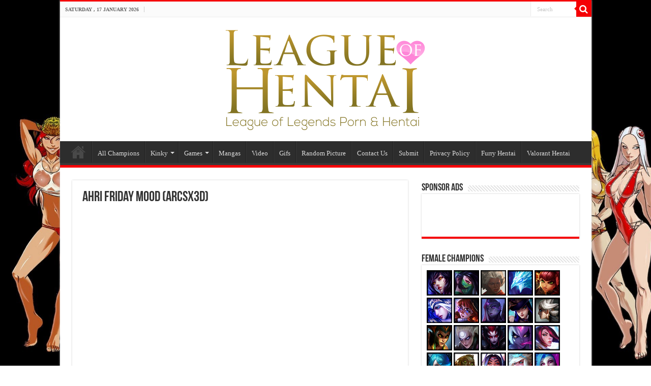

--- FILE ---
content_type: text/html; charset=UTF-8
request_url: https://league-of-hentai.com/ahri-friday-mood-arcsx3d/
body_size: 12404
content:
<!DOCTYPE html><html lang="en-US" prefix="og: http://ogp.me/ns#"><head><script data-no-optimize="1">var litespeed_docref=sessionStorage.getItem("litespeed_docref");litespeed_docref&&(Object.defineProperty(document,"referrer",{get:function(){return litespeed_docref}}),sessionStorage.removeItem("litespeed_docref"));</script> <meta charset="UTF-8" /><link rel="pingback" href="https://league-of-hentai.com/xmlrpc.php" /><meta property="og:title" content="Ahri friday mood (ArcSX3D) - League of Hentai"/><meta property="og:type" content="article"/><meta property="og:description" content=""/><meta property="og:url" content="https://league-of-hentai.com/ahri-friday-mood-arcsx3d/"/><meta property="og:site_name" content="League of Hentai"/><meta name='robots' content='index, follow, max-image-preview:large, max-snippet:-1, max-video-preview:-1' /><title>Ahri friday mood (ArcSX3D) - League of Hentai</title><link rel="canonical" href="https://league-of-hentai.com/ahri-friday-mood-arcsx3d/" /><meta property="og:locale" content="en_US" /><meta property="og:type" content="article" /><meta property="og:title" content="Ahri friday mood (ArcSX3D) - League of Hentai" /><meta property="og:url" content="https://league-of-hentai.com/ahri-friday-mood-arcsx3d/" /><meta property="og:site_name" content="League of Hentai" /><meta property="article:published_time" content="2022-04-12T20:05:39+00:00" /><meta property="og:image" content="https://league-of-hentai.com/wp-content/uploads/2022/04/RuaGX8J-1024x693.jpg" /><meta name="author" content="LeagueOfHentai" /><meta name="twitter:card" content="summary_large_image" /> <script type="application/ld+json" class="yoast-schema-graph">{"@context":"https://schema.org","@graph":[{"@type":"Article","@id":"https://league-of-hentai.com/ahri-friday-mood-arcsx3d/#article","isPartOf":{"@id":"https://league-of-hentai.com/ahri-friday-mood-arcsx3d/"},"author":{"name":"LeagueOfHentai","@id":"https://league-of-hentai.com/#/schema/person/8557cbff923fed7dbfbd424ce0e56ec5"},"headline":"Ahri friday mood (ArcSX3D)","datePublished":"2022-04-12T20:05:39+00:00","mainEntityOfPage":{"@id":"https://league-of-hentai.com/ahri-friday-mood-arcsx3d/"},"wordCount":5,"commentCount":0,"publisher":{"@id":"https://league-of-hentai.com/#/schema/person/8557cbff923fed7dbfbd424ce0e56ec5"},"image":{"@id":"https://league-of-hentai.com/ahri-friday-mood-arcsx3d/#primaryimage"},"thumbnailUrl":"https://league-of-hentai.com/wp-content/uploads/2022/04/RuaGX8J-1024x693.jpg","keywords":["Ahri","League of Legends"],"articleSection":["Ahri"],"inLanguage":"en-US","potentialAction":[{"@type":"CommentAction","name":"Comment","target":["https://league-of-hentai.com/ahri-friday-mood-arcsx3d/#respond"]}]},{"@type":"WebPage","@id":"https://league-of-hentai.com/ahri-friday-mood-arcsx3d/","url":"https://league-of-hentai.com/ahri-friday-mood-arcsx3d/","name":"Ahri friday mood (ArcSX3D) - League of Hentai","isPartOf":{"@id":"https://league-of-hentai.com/#website"},"primaryImageOfPage":{"@id":"https://league-of-hentai.com/ahri-friday-mood-arcsx3d/#primaryimage"},"image":{"@id":"https://league-of-hentai.com/ahri-friday-mood-arcsx3d/#primaryimage"},"thumbnailUrl":"https://league-of-hentai.com/wp-content/uploads/2022/04/RuaGX8J-1024x693.jpg","datePublished":"2022-04-12T20:05:39+00:00","breadcrumb":{"@id":"https://league-of-hentai.com/ahri-friday-mood-arcsx3d/#breadcrumb"},"inLanguage":"en-US","potentialAction":[{"@type":"ReadAction","target":["https://league-of-hentai.com/ahri-friday-mood-arcsx3d/"]}]},{"@type":"ImageObject","inLanguage":"en-US","@id":"https://league-of-hentai.com/ahri-friday-mood-arcsx3d/#primaryimage","url":"https://league-of-hentai.com/wp-content/uploads/2022/04/RuaGX8J.jpg","contentUrl":"https://league-of-hentai.com/wp-content/uploads/2022/04/RuaGX8J.jpg","width":1920,"height":1300},{"@type":"BreadcrumbList","@id":"https://league-of-hentai.com/ahri-friday-mood-arcsx3d/#breadcrumb","itemListElement":[{"@type":"ListItem","position":1,"name":"Home","item":"https://league-of-hentai.com/"},{"@type":"ListItem","position":2,"name":"Ahri friday mood (ArcSX3D)"}]},{"@type":"WebSite","@id":"https://league-of-hentai.com/#website","url":"https://league-of-hentai.com/","name":"League of Hentai","description":"League of Legends Porn &amp; Hentai","publisher":{"@id":"https://league-of-hentai.com/#/schema/person/8557cbff923fed7dbfbd424ce0e56ec5"},"alternateName":"LoL Hentai","potentialAction":[{"@type":"SearchAction","target":{"@type":"EntryPoint","urlTemplate":"https://league-of-hentai.com/?s={search_term_string}"},"query-input":{"@type":"PropertyValueSpecification","valueRequired":true,"valueName":"search_term_string"}}],"inLanguage":"en-US"},{"@type":["Person","Organization"],"@id":"https://league-of-hentai.com/#/schema/person/8557cbff923fed7dbfbd424ce0e56ec5","name":"LeagueOfHentai","image":{"@type":"ImageObject","inLanguage":"en-US","@id":"https://league-of-hentai.com/#/schema/person/image/","url":"https://secure.gravatar.com/avatar/6952873e0c1b60c0aa6dbac6839d0fe391ce59f9f2b41c30c37f4a467613a092?s=96&d=https%3A%2F%2Fleague-of-hentai.com%2Fwp-content%2Fthemes%2Fsahifa-child%2Fimages%2Fcustom-avatar.png&r=x","contentUrl":"https://secure.gravatar.com/avatar/6952873e0c1b60c0aa6dbac6839d0fe391ce59f9f2b41c30c37f4a467613a092?s=96&d=https%3A%2F%2Fleague-of-hentai.com%2Fwp-content%2Fthemes%2Fsahifa-child%2Fimages%2Fcustom-avatar.png&r=x","caption":"LeagueOfHentai"},"logo":{"@id":"https://league-of-hentai.com/#/schema/person/image/"}}]}</script> <link rel='dns-prefetch' href='//fonts.googleapis.com' /><style id='wp-img-auto-sizes-contain-inline-css' type='text/css'>img:is([sizes=auto i],[sizes^="auto," i]){contain-intrinsic-size:3000px 1500px}
/*# sourceURL=wp-img-auto-sizes-contain-inline-css */</style><link data-optimized="2" rel="stylesheet" href="https://league-of-hentai.com/wp-content/litespeed/css/d54b3377fa9adf7ffd6929241c5b60c4.css?ver=45d5d" /><style id='wp-emoji-styles-inline-css' type='text/css'>img.wp-smiley, img.emoji {
		display: inline !important;
		border: none !important;
		box-shadow: none !important;
		height: 1em !important;
		width: 1em !important;
		margin: 0 0.07em !important;
		vertical-align: -0.1em !important;
		background: none !important;
		padding: 0 !important;
	}
/*# sourceURL=wp-emoji-styles-inline-css */</style><style id='global-styles-inline-css' type='text/css'>:root{--wp--preset--aspect-ratio--square: 1;--wp--preset--aspect-ratio--4-3: 4/3;--wp--preset--aspect-ratio--3-4: 3/4;--wp--preset--aspect-ratio--3-2: 3/2;--wp--preset--aspect-ratio--2-3: 2/3;--wp--preset--aspect-ratio--16-9: 16/9;--wp--preset--aspect-ratio--9-16: 9/16;--wp--preset--color--black: #000000;--wp--preset--color--cyan-bluish-gray: #abb8c3;--wp--preset--color--white: #ffffff;--wp--preset--color--pale-pink: #f78da7;--wp--preset--color--vivid-red: #cf2e2e;--wp--preset--color--luminous-vivid-orange: #ff6900;--wp--preset--color--luminous-vivid-amber: #fcb900;--wp--preset--color--light-green-cyan: #7bdcb5;--wp--preset--color--vivid-green-cyan: #00d084;--wp--preset--color--pale-cyan-blue: #8ed1fc;--wp--preset--color--vivid-cyan-blue: #0693e3;--wp--preset--color--vivid-purple: #9b51e0;--wp--preset--gradient--vivid-cyan-blue-to-vivid-purple: linear-gradient(135deg,rgb(6,147,227) 0%,rgb(155,81,224) 100%);--wp--preset--gradient--light-green-cyan-to-vivid-green-cyan: linear-gradient(135deg,rgb(122,220,180) 0%,rgb(0,208,130) 100%);--wp--preset--gradient--luminous-vivid-amber-to-luminous-vivid-orange: linear-gradient(135deg,rgb(252,185,0) 0%,rgb(255,105,0) 100%);--wp--preset--gradient--luminous-vivid-orange-to-vivid-red: linear-gradient(135deg,rgb(255,105,0) 0%,rgb(207,46,46) 100%);--wp--preset--gradient--very-light-gray-to-cyan-bluish-gray: linear-gradient(135deg,rgb(238,238,238) 0%,rgb(169,184,195) 100%);--wp--preset--gradient--cool-to-warm-spectrum: linear-gradient(135deg,rgb(74,234,220) 0%,rgb(151,120,209) 20%,rgb(207,42,186) 40%,rgb(238,44,130) 60%,rgb(251,105,98) 80%,rgb(254,248,76) 100%);--wp--preset--gradient--blush-light-purple: linear-gradient(135deg,rgb(255,206,236) 0%,rgb(152,150,240) 100%);--wp--preset--gradient--blush-bordeaux: linear-gradient(135deg,rgb(254,205,165) 0%,rgb(254,45,45) 50%,rgb(107,0,62) 100%);--wp--preset--gradient--luminous-dusk: linear-gradient(135deg,rgb(255,203,112) 0%,rgb(199,81,192) 50%,rgb(65,88,208) 100%);--wp--preset--gradient--pale-ocean: linear-gradient(135deg,rgb(255,245,203) 0%,rgb(182,227,212) 50%,rgb(51,167,181) 100%);--wp--preset--gradient--electric-grass: linear-gradient(135deg,rgb(202,248,128) 0%,rgb(113,206,126) 100%);--wp--preset--gradient--midnight: linear-gradient(135deg,rgb(2,3,129) 0%,rgb(40,116,252) 100%);--wp--preset--font-size--small: 13px;--wp--preset--font-size--medium: 20px;--wp--preset--font-size--large: 36px;--wp--preset--font-size--x-large: 42px;--wp--preset--spacing--20: 0.44rem;--wp--preset--spacing--30: 0.67rem;--wp--preset--spacing--40: 1rem;--wp--preset--spacing--50: 1.5rem;--wp--preset--spacing--60: 2.25rem;--wp--preset--spacing--70: 3.38rem;--wp--preset--spacing--80: 5.06rem;--wp--preset--shadow--natural: 6px 6px 9px rgba(0, 0, 0, 0.2);--wp--preset--shadow--deep: 12px 12px 50px rgba(0, 0, 0, 0.4);--wp--preset--shadow--sharp: 6px 6px 0px rgba(0, 0, 0, 0.2);--wp--preset--shadow--outlined: 6px 6px 0px -3px rgb(255, 255, 255), 6px 6px rgb(0, 0, 0);--wp--preset--shadow--crisp: 6px 6px 0px rgb(0, 0, 0);}:where(.is-layout-flex){gap: 0.5em;}:where(.is-layout-grid){gap: 0.5em;}body .is-layout-flex{display: flex;}.is-layout-flex{flex-wrap: wrap;align-items: center;}.is-layout-flex > :is(*, div){margin: 0;}body .is-layout-grid{display: grid;}.is-layout-grid > :is(*, div){margin: 0;}:where(.wp-block-columns.is-layout-flex){gap: 2em;}:where(.wp-block-columns.is-layout-grid){gap: 2em;}:where(.wp-block-post-template.is-layout-flex){gap: 1.25em;}:where(.wp-block-post-template.is-layout-grid){gap: 1.25em;}.has-black-color{color: var(--wp--preset--color--black) !important;}.has-cyan-bluish-gray-color{color: var(--wp--preset--color--cyan-bluish-gray) !important;}.has-white-color{color: var(--wp--preset--color--white) !important;}.has-pale-pink-color{color: var(--wp--preset--color--pale-pink) !important;}.has-vivid-red-color{color: var(--wp--preset--color--vivid-red) !important;}.has-luminous-vivid-orange-color{color: var(--wp--preset--color--luminous-vivid-orange) !important;}.has-luminous-vivid-amber-color{color: var(--wp--preset--color--luminous-vivid-amber) !important;}.has-light-green-cyan-color{color: var(--wp--preset--color--light-green-cyan) !important;}.has-vivid-green-cyan-color{color: var(--wp--preset--color--vivid-green-cyan) !important;}.has-pale-cyan-blue-color{color: var(--wp--preset--color--pale-cyan-blue) !important;}.has-vivid-cyan-blue-color{color: var(--wp--preset--color--vivid-cyan-blue) !important;}.has-vivid-purple-color{color: var(--wp--preset--color--vivid-purple) !important;}.has-black-background-color{background-color: var(--wp--preset--color--black) !important;}.has-cyan-bluish-gray-background-color{background-color: var(--wp--preset--color--cyan-bluish-gray) !important;}.has-white-background-color{background-color: var(--wp--preset--color--white) !important;}.has-pale-pink-background-color{background-color: var(--wp--preset--color--pale-pink) !important;}.has-vivid-red-background-color{background-color: var(--wp--preset--color--vivid-red) !important;}.has-luminous-vivid-orange-background-color{background-color: var(--wp--preset--color--luminous-vivid-orange) !important;}.has-luminous-vivid-amber-background-color{background-color: var(--wp--preset--color--luminous-vivid-amber) !important;}.has-light-green-cyan-background-color{background-color: var(--wp--preset--color--light-green-cyan) !important;}.has-vivid-green-cyan-background-color{background-color: var(--wp--preset--color--vivid-green-cyan) !important;}.has-pale-cyan-blue-background-color{background-color: var(--wp--preset--color--pale-cyan-blue) !important;}.has-vivid-cyan-blue-background-color{background-color: var(--wp--preset--color--vivid-cyan-blue) !important;}.has-vivid-purple-background-color{background-color: var(--wp--preset--color--vivid-purple) !important;}.has-black-border-color{border-color: var(--wp--preset--color--black) !important;}.has-cyan-bluish-gray-border-color{border-color: var(--wp--preset--color--cyan-bluish-gray) !important;}.has-white-border-color{border-color: var(--wp--preset--color--white) !important;}.has-pale-pink-border-color{border-color: var(--wp--preset--color--pale-pink) !important;}.has-vivid-red-border-color{border-color: var(--wp--preset--color--vivid-red) !important;}.has-luminous-vivid-orange-border-color{border-color: var(--wp--preset--color--luminous-vivid-orange) !important;}.has-luminous-vivid-amber-border-color{border-color: var(--wp--preset--color--luminous-vivid-amber) !important;}.has-light-green-cyan-border-color{border-color: var(--wp--preset--color--light-green-cyan) !important;}.has-vivid-green-cyan-border-color{border-color: var(--wp--preset--color--vivid-green-cyan) !important;}.has-pale-cyan-blue-border-color{border-color: var(--wp--preset--color--pale-cyan-blue) !important;}.has-vivid-cyan-blue-border-color{border-color: var(--wp--preset--color--vivid-cyan-blue) !important;}.has-vivid-purple-border-color{border-color: var(--wp--preset--color--vivid-purple) !important;}.has-vivid-cyan-blue-to-vivid-purple-gradient-background{background: var(--wp--preset--gradient--vivid-cyan-blue-to-vivid-purple) !important;}.has-light-green-cyan-to-vivid-green-cyan-gradient-background{background: var(--wp--preset--gradient--light-green-cyan-to-vivid-green-cyan) !important;}.has-luminous-vivid-amber-to-luminous-vivid-orange-gradient-background{background: var(--wp--preset--gradient--luminous-vivid-amber-to-luminous-vivid-orange) !important;}.has-luminous-vivid-orange-to-vivid-red-gradient-background{background: var(--wp--preset--gradient--luminous-vivid-orange-to-vivid-red) !important;}.has-very-light-gray-to-cyan-bluish-gray-gradient-background{background: var(--wp--preset--gradient--very-light-gray-to-cyan-bluish-gray) !important;}.has-cool-to-warm-spectrum-gradient-background{background: var(--wp--preset--gradient--cool-to-warm-spectrum) !important;}.has-blush-light-purple-gradient-background{background: var(--wp--preset--gradient--blush-light-purple) !important;}.has-blush-bordeaux-gradient-background{background: var(--wp--preset--gradient--blush-bordeaux) !important;}.has-luminous-dusk-gradient-background{background: var(--wp--preset--gradient--luminous-dusk) !important;}.has-pale-ocean-gradient-background{background: var(--wp--preset--gradient--pale-ocean) !important;}.has-electric-grass-gradient-background{background: var(--wp--preset--gradient--electric-grass) !important;}.has-midnight-gradient-background{background: var(--wp--preset--gradient--midnight) !important;}.has-small-font-size{font-size: var(--wp--preset--font-size--small) !important;}.has-medium-font-size{font-size: var(--wp--preset--font-size--medium) !important;}.has-large-font-size{font-size: var(--wp--preset--font-size--large) !important;}.has-x-large-font-size{font-size: var(--wp--preset--font-size--x-large) !important;}
/*# sourceURL=global-styles-inline-css */</style><style id='classic-theme-styles-inline-css' type='text/css'>/*! This file is auto-generated */
.wp-block-button__link{color:#fff;background-color:#32373c;border-radius:9999px;box-shadow:none;text-decoration:none;padding:calc(.667em + 2px) calc(1.333em + 2px);font-size:1.125em}.wp-block-file__button{background:#32373c;color:#fff;text-decoration:none}
/*# sourceURL=/wp-includes/css/classic-themes.min.css */</style><style id='jqlb-overrides-inline-css' type='text/css'>#outerImageContainer {
				box-shadow: 0 0 4px 2px rgba(0,0,0,.2);
			}
			#imageContainer{
				padding: 8px;
			}
			#imageDataContainer {
				box-shadow: none;
				z-index: auto;
			}
			#prevArrow,
			#nextArrow{
				background-color: #ffffff;
				color: #000000;
			}
/*# sourceURL=jqlb-overrides-inline-css */</style> <script type="litespeed/javascript" data-src="https://league-of-hentai.com/wp-includes/js/jquery/jquery.min.js" id="jquery-core-js"></script> <link rel="shortcut icon" href="https://league-of-hentai.com/wp-content/uploads/2025/12/leblanc_new_favicon.png" title="Favicon" />
<!--[if IE]> <script type="text/javascript">jQuery(document).ready(function (){ jQuery(".menu-item").has("ul").children("a").attr("aria-haspopup", "true");});</script> <![endif]-->
<!--[if lt IE 9]> <script src="https://league-of-hentai.com/wp-content/themes/sahifa/js/html5.js"></script> <script src="https://league-of-hentai.com/wp-content/themes/sahifa/js/selectivizr-min.js"></script> <![endif]-->
<!--[if IE 9]><link rel="stylesheet" type="text/css" media="all" href="https://league-of-hentai.com/wp-content/themes/sahifa/css/ie9.css" />
<![endif]-->
<!--[if IE 8]><link rel="stylesheet" type="text/css" media="all" href="https://league-of-hentai.com/wp-content/themes/sahifa/css/ie8.css" />
<![endif]-->
<!--[if IE 7]><link rel="stylesheet" type="text/css" media="all" href="https://league-of-hentai.com/wp-content/themes/sahifa/css/ie7.css" />
<![endif]--><meta http-equiv="X-UA-Compatible" content="IE=edge,chrome=1" /><meta name="viewport" content="width=device-width, initial-scale=1.0" /><meta name="juicyads-site-verification" content="d6686c19f5e0d80bebb50c5a5cfc5137"><style type="text/css" media="screen">body{
	font-family: 'Droid Sans';
}
#main-nav,
.cat-box-content,
#sidebar .widget-container,
.post-listing,
#commentform {
	border-bottom-color: #f50004;
}

.search-block .search-button,
#topcontrol,
#main-nav ul li.current-menu-item a,
#main-nav ul li.current-menu-item a:hover,
#main-nav ul li.current_page_parent a,
#main-nav ul li.current_page_parent a:hover,
#main-nav ul li.current-menu-parent a,
#main-nav ul li.current-menu-parent a:hover,
#main-nav ul li.current-page-ancestor a,
#main-nav ul li.current-page-ancestor a:hover,
.pagination span.current,
.share-post span.share-text,
.flex-control-paging li a.flex-active,
.ei-slider-thumbs li.ei-slider-element,
.review-percentage .review-item span span,
.review-final-score,
.button,
a.button,
a.more-link,
#main-content input[type="submit"],
.form-submit #submit,
#login-form .login-button,
.widget-feedburner .feedburner-subscribe,
input[type="submit"],
#buddypress button,
#buddypress a.button,
#buddypress input[type=submit],
#buddypress input[type=reset],
#buddypress ul.button-nav li a,
#buddypress div.generic-button a,
#buddypress .comment-reply-link,
#buddypress div.item-list-tabs ul li a span,
#buddypress div.item-list-tabs ul li.selected a,
#buddypress div.item-list-tabs ul li.current a,
#buddypress #members-directory-form div.item-list-tabs ul li.selected span,
#members-list-options a.selected,
#groups-list-options a.selected,
body.dark-skin #buddypress div.item-list-tabs ul li a span,
body.dark-skin #buddypress div.item-list-tabs ul li.selected a,
body.dark-skin #buddypress div.item-list-tabs ul li.current a,
body.dark-skin #members-list-options a.selected,
body.dark-skin #groups-list-options a.selected,
.search-block-large .search-button,
#featured-posts .flex-next:hover,
#featured-posts .flex-prev:hover,
a.tie-cart span.shooping-count,
.woocommerce span.onsale,
.woocommerce-page span.onsale ,
.woocommerce .widget_price_filter .ui-slider .ui-slider-handle,
.woocommerce-page .widget_price_filter .ui-slider .ui-slider-handle,
#check-also-close,
a.post-slideshow-next,
a.post-slideshow-prev,
.widget_price_filter .ui-slider .ui-slider-handle,
.quantity .minus:hover,
.quantity .plus:hover,
.mejs-container .mejs-controls .mejs-time-rail .mejs-time-current,
#reading-position-indicator  {
	background-color:#f50004;
}

::-webkit-scrollbar-thumb{
	background-color:#f50004 !important;
}

#theme-footer,
#theme-header,
.top-nav ul li.current-menu-item:before,
#main-nav .menu-sub-content ,
#main-nav ul ul,
#check-also-box {
	border-top-color: #f50004;
}

.search-block:after {
	border-right-color:#f50004;
}

body.rtl .search-block:after {
	border-left-color:#f50004;
}

#main-nav ul > li.menu-item-has-children:hover > a:after,
#main-nav ul > li.mega-menu:hover > a:after {
	border-color:transparent transparent #f50004;
}

.widget.timeline-posts li a:hover,
.widget.timeline-posts li a:hover span.tie-date {
	color: #f50004;
}

.widget.timeline-posts li a:hover span.tie-date:before {
	background: #f50004;
	border-color: #f50004;
}

#order_review,
#order_review_heading {
	border-color: #f50004;
}

.background-cover{background-image : url('https://league-of-hentai.com/wp-content/uploads/2019/04/lohbg.jpg') !important;}
.home video,
.archive video,
.category video,
.tag video,
.search video {
  max-width: 100% !important;
  height: auto !important;
  display: block;
  margin: 0 auto;
}

.single video.lazy-video {
  max-width: 100% !important;
  height: auto !important;
  display: block;
  margin: 0 auto;
}</style><link rel="icon" href="https://league-of-hentai.com/wp-content/uploads/2025/12/cropped-leblanc_new_favicon-32x32.png" sizes="32x32" /><link rel="icon" href="https://league-of-hentai.com/wp-content/uploads/2025/12/cropped-leblanc_new_favicon-192x192.png" sizes="192x192" /><link rel="apple-touch-icon" href="https://league-of-hentai.com/wp-content/uploads/2025/12/cropped-leblanc_new_favicon-180x180.png" /><meta name="msapplication-TileImage" content="https://league-of-hentai.com/wp-content/uploads/2025/12/cropped-leblanc_new_favicon-270x270.png" /></head><body id="top" class="wp-singular post-template-default single single-post postid-65316 single-format-standard wp-theme-sahifa wp-child-theme-sahifa-child lazy-enabled"><div class="wrapper-outer"><div class="background-cover"></div><aside id="slide-out"><div class="search-mobile"><form method="get" id="searchform-mobile" action="https://league-of-hentai.com/">
<button class="search-button" type="submit" value="Search"><i class="fa fa-search"></i></button>
<input type="text" id="s-mobile" name="s" title="Search" value="Search" onfocus="if (this.value == 'Search') {this.value = '';}" onblur="if (this.value == '') {this.value = 'Search';}"  /></form></div><div id="mobile-menu" ></div></aside><div id="wrapper" class="boxed-all"><div class="inner-wrapper"><header id="theme-header" class="theme-header center-logo"><div id="top-nav" class="top-nav"><div class="container"><span class="today-date">Saturday ,  17  January 2026</span><div class="search-block"><form method="get" id="searchform-header" action="https://league-of-hentai.com/">
<button class="search-button" type="submit" value="Search"><i class="fa fa-search"></i></button>
<input class="search-live" type="text" id="s-header" name="s" title="Search" value="Search" onfocus="if (this.value == 'Search') {this.value = '';}" onblur="if (this.value == '') {this.value = 'Search';}"  /></form></div></div></div><div class="header-content"><a id="slide-out-open" class="slide-out-open" href="#"><span></span></a><div class="logo"><h2>								<a title="League of Hentai" href="https://league-of-hentai.com/">
<img data-lazyloaded="1" src="[data-uri]" width="772" height="204" data-src="https://league-of-hentai.com/wp-content/uploads/2019/04/lohlogo.png" alt="League of Hentai"  /><strong>League of Hentai League of Legends Porn &amp; Hentai</strong>
</a></h2></div><div class="clear"></div></div><nav id="main-nav" class="fixed-enabled"><div class="container"><div class="main-menu"><ul id="menu-primarymenu" class="menu"><li id="menu-item-28271" class="menu-item menu-item-type-custom menu-item-object-custom menu-item-home menu-item-28271"><a href="https://league-of-hentai.com">Home</a></li><li id="menu-item-107631" class="menu-item menu-item-type-post_type menu-item-object-page menu-item-107631"><a href="https://league-of-hentai.com/all-champions/">All Champions</a></li><li id="menu-item-28272" class="menu-item menu-item-type-custom menu-item-object-custom menu-item-has-children menu-item-28272"><a href="#">Kinky</a><ul class="sub-menu menu-sub-content"><li id="menu-item-28273" class="menu-item menu-item-type-taxonomy menu-item-object-category menu-item-28273"><a href="https://league-of-hentai.com/category/cosplay/">Cosplay</a></li><li id="menu-item-28274" class="menu-item menu-item-type-taxonomy menu-item-object-category menu-item-28274"><a href="https://league-of-hentai.com/category/futanari/">Futanari</a></li><li id="menu-item-28275" class="menu-item menu-item-type-custom menu-item-object-custom menu-item-28275"><a href="https://league-of-hentai.com/tag/footjob/">Footjob</a></li><li id="menu-item-28276" class="menu-item menu-item-type-taxonomy menu-item-object-category menu-item-28276"><a href="https://league-of-hentai.com/category/genderbender/">Genderbender</a></li><li id="menu-item-28278" class="menu-item menu-item-type-taxonomy menu-item-object-category menu-item-28278"><a href="https://league-of-hentai.com/category/yaoi/">Yaoi</a></li></ul></li><li id="menu-item-28279" class="menu-item menu-item-type-custom menu-item-object-custom menu-item-has-children menu-item-28279"><a href="#">Games</a><ul class="sub-menu menu-sub-content"><li id="menu-item-28280" class="menu-item menu-item-type-post_type menu-item-object-page menu-item-28280"><a href="https://league-of-hentai.com/akalis-battle/">Akali’s Battle</a></li><li id="menu-item-28282" class="menu-item menu-item-type-post_type menu-item-object-page menu-item-28282"><a href="https://league-of-hentai.com/cait-x-ashe-lv/">Cait x Ashe LV</a></li><li id="menu-item-28283" class="menu-item menu-item-type-post_type menu-item-object-page menu-item-28283"><a href="https://league-of-hentai.com/evelynns-free-time/">Evelynn’s Free Time</a></li><li id="menu-item-28284" class="menu-item menu-item-type-post_type menu-item-object-page menu-item-28284"><a href="https://league-of-hentai.com/fuck-your-champion/">Fuck Your Champion</a></li><li id="menu-item-28739" class="menu-item menu-item-type-post_type menu-item-object-page menu-item-28739"><a href="https://league-of-hentai.com/preparation-a-league-of-legends-parody/">Preparation – A League of Legends Parody</a></li><li id="menu-item-28287" class="menu-item menu-item-type-post_type menu-item-object-page menu-item-28287"><a href="https://league-of-hentai.com/rivens-pleasure/">Riven’s Pleasure</a></li></ul></li><li id="menu-item-28289" class="menu-item menu-item-type-post_type menu-item-object-page menu-item-28289"><a href="https://league-of-hentai.com/mangas/">Mangas</a></li><li id="menu-item-28290" class="menu-item menu-item-type-taxonomy menu-item-object-category menu-item-28290"><a href="https://league-of-hentai.com/category/video/">Video</a></li><li id="menu-item-66425" class="menu-item menu-item-type-taxonomy menu-item-object-category menu-item-66425"><a href="https://league-of-hentai.com/category/gif/">Gifs</a></li><li id="menu-item-28291" class="menu-item menu-item-type-custom menu-item-object-custom menu-item-28291"><a href="https://league-of-hentai.com/?random=1">Random Picture</a></li><li id="menu-item-28293" class="menu-item menu-item-type-post_type menu-item-object-page menu-item-28293"><a href="https://league-of-hentai.com/contact-us/">Contact Us</a></li><li id="menu-item-28292" class="menu-item menu-item-type-post_type menu-item-object-page menu-item-28292"><a href="https://league-of-hentai.com/submit/">Submit</a></li><li id="menu-item-34140" class="menu-item menu-item-type-post_type menu-item-object-page menu-item-privacy-policy menu-item-34140"><a href="https://league-of-hentai.com/privacy-policy/">Privacy Policy</a></li><li id="menu-item-39821" class="menu-item menu-item-type-custom menu-item-object-custom menu-item-39821"><a target="_blank" href="http://furryiff.com">Furry Hentai</a></li><li id="menu-item-48146" class="menu-item menu-item-type-custom menu-item-object-custom menu-item-48146"><a href="https://valoranthentai.net/">Valorant Hentai</a></li></ul></div></div></nav></header><div id="main-content" class="container"><div class="content"><article class="post-listing post-65316 post type-post status-publish format-standard  category-ahri tag-ahri tag-league-of-legends" id="the-post"><div class="post-inner"><h1 class="name post-title entry-title"><span itemprop="name">Ahri friday mood (ArcSX3D)</span></h1><div class="entry"><div class="mdcmn696bfcaf60df9" ><center><iframe border=0 frameborder=0 marginheight=0 marginwidth=0 width=476 height=80 scrolling=no allowtransparency=true src=//poweredby.jads.co/adshow.php?adzone=254918></iframe></center></div><style type="text/css">.mdcmn696bfcaf60df9 {
margin: 5px; padding: 0px;
}
@media screen and (min-width: 1201px) {
.mdcmn696bfcaf60df9 {
display: block;
}
}
@media screen and (min-width: 993px) and (max-width: 1200px) {
.mdcmn696bfcaf60df9 {
display: block;
}
}
@media screen and (min-width: 769px) and (max-width: 992px) {
.mdcmn696bfcaf60df9 {
display: block;
}
}
@media screen and (min-width: 768px) and (max-width: 768px) {
.mdcmn696bfcaf60df9 {
display: block;
}
}
@media screen and (max-width: 767px) {
.mdcmn696bfcaf60df9 {
display: block;
}
}</style><p><a href="https://league-of-hentai.com/wp-content/uploads/2022/04/RuaGX8J.jpg" rel="lightbox[65316]"><img data-lazyloaded="1" src="[data-uri]" decoding="async" data-src="https://league-of-hentai.com/wp-content/uploads/2022/04/RuaGX8J-1024x693.jpg" alt="" width="618" height="418" class="aligncenter size-large wp-image-65317" data-srcset="https://league-of-hentai.com/wp-content/uploads/2022/04/RuaGX8J-1024x693.jpg 1024w, https://league-of-hentai.com/wp-content/uploads/2022/04/RuaGX8J-300x203.jpg 300w, https://league-of-hentai.com/wp-content/uploads/2022/04/RuaGX8J-768x520.jpg 768w, https://league-of-hentai.com/wp-content/uploads/2022/04/RuaGX8J-1536x1040.jpg 1536w, https://league-of-hentai.com/wp-content/uploads/2022/04/RuaGX8J-290x195.jpg 290w, https://league-of-hentai.com/wp-content/uploads/2022/04/RuaGX8J.jpg 1920w" data-sizes="(max-width: 618px) 100vw, 618px" /></a></p><div class="lcqke696bfcaf60db5" ><center><iframe border=0 frameborder=0 marginheight=0 marginwidth=0 width=476 height=80 scrolling=no allowtransparency=true src=//poweredby.jads.co/adshow.php?adzone=254920></iframe></center></div><style type="text/css">.lcqke696bfcaf60db5 {
margin: 5px; padding: 0px;
}
@media screen and (min-width: 1201px) {
.lcqke696bfcaf60db5 {
display: block;
}
}
@media screen and (min-width: 993px) and (max-width: 1200px) {
.lcqke696bfcaf60db5 {
display: block;
}
}
@media screen and (min-width: 769px) and (max-width: 992px) {
.lcqke696bfcaf60db5 {
display: block;
}
}
@media screen and (min-width: 768px) and (max-width: 768px) {
.lcqke696bfcaf60db5 {
display: block;
}
}
@media screen and (max-width: 767px) {
.lcqke696bfcaf60db5 {
display: block;
}
}</style></div><div class="clear"></div></div></article><div class="post-navigation"><div class="post-previous"><a href="https://league-of-hentai.com/cute-kaisa-raynst0rm/" rel="prev"><span>Previous</span> Cute Kai&#8217;sa (raynst0rm)</a></div><div class="post-next"><a href="https://league-of-hentai.com/miss-fortune-limgae/" rel="next"><span>Next</span> Miss Fortune (Limgae)</a></div></div><section id="related_posts"><div class="block-head"><h3>More content</h3><div class="stripe-line"></div></div><div class="post-listing"><div class="related-item"><h3><a href="https://league-of-hentai.com/ahri-942/" rel="bookmark">Ahri</a></h3><div class="post-content">
<a href="https://league-of-hentai.com/ahri-942/"><img data-lazyloaded="1" src="[data-uri]" data-src="http://league-of-hentai.com/wp-content/uploads/2017/12/sxYtZ0X.jpg" alt="Ahri Porn" width="565" height="800" /></a></a></div></div><div class="related-item"><h3><a href="https://league-of-hentai.com/ahri-1031/" rel="bookmark">Ahri</a></h3><div class="post-content">
<a href="https://league-of-hentai.com/ahri-1031/"><img data-lazyloaded="1" src="[data-uri]" data-src="https://league-of-hentai.com/wp-content/uploads/2019/03/m78ulMp-724x1024.jpg" alt="Ahri Hentai" width="618" height="874" /></a></a></div></div><div class="related-item"><h3><a href="https://league-of-hentai.com/ahri-takitatamalero/" rel="bookmark">Ahri. (TakitaTamalero)</a></h3><div class="post-content">
<a href="https://league-of-hentai.com/ahri-takitatamalero/"><img data-lazyloaded="1" src="[data-uri]" data-src="https://league-of-hentai.com/wp-content/uploads/2024/03/vBJoCeX38y-scaled.jpg" alt="Ahri. (TakitaTamalero)" width="618" height="800" /></a></a></div></div><div class="related-item"><h3><a href="https://league-of-hentai.com/ahri-1160/" rel="bookmark">Ahri</a></h3><div class="post-content">
<a href="https://league-of-hentai.com/ahri-1160/"><img data-lazyloaded="1" src="[data-uri]" data-src="https://league-of-hentai.com/wp-content/uploads/2019/07/l8LzvpP.png" alt="Ahri Hentai" width="640" height="918" /></a></a></div></div><div class="related-item"><h3><a href="https://league-of-hentai.com/ahri-cloud-d/" rel="bookmark">Ahri (Cloud D)</a></h3><div class="post-content">
<a href="https://league-of-hentai.com/ahri-cloud-d/"><img data-lazyloaded="1" src="[data-uri]" data-src="https://league-of-hentai.com/wp-content/uploads/2020/11/MmHyG1C-688x1024.jpg" alt="" width="618" height="920" class="aligncenter size-large wp-image-52496" /></a></a></div></div><div class="related-item"><h3><a href="https://league-of-hentai.com/ahri-937/" rel="bookmark">Ahri</a></h3><div class="post-content">
<a href="https://league-of-hentai.com/ahri-937/"><img data-lazyloaded="1" src="[data-uri]" data-src="http://league-of-hentai.com/wp-content/uploads/2017/11/IZibO5Y.jpg" alt="Ahri Porn" width="566" height="800" /></a></a></div></div><div class="clear"></div></div></section><div id="comments"><div class="clear"></div><div id="respond" class="comment-respond"><h3 id="reply-title" class="comment-reply-title">Leave a Reply <small><a rel="nofollow" id="cancel-comment-reply-link" href="/ahri-friday-mood-arcsx3d/#respond" style="display:none;">Cancel reply</a></small></h3><form action="https://league-of-hentai.com/wp-comments-post.php" method="post" id="commentform" class="comment-form"><p class="comment-notes"><span id="email-notes">Your email address will not be published.</span> <span class="required-field-message">Required fields are marked <span class="required">*</span></span></p><p class="comment-form-comment"><label for="comment">Comment <span class="required">*</span></label><textarea id="comment" name="comment" cols="45" rows="8" maxlength="65525" required></textarea></p><p class="comment-form-author"><label for="author">Name (Optional)</label> <input id="author" name="author" type="text" value="" size="30" /></p> <script type="litespeed/javascript">document.addEventListener("DOMContentLiteSpeedLoaded",function(){setTimeout(function(){var e=document.getElementById("cf-turnstile-c-2059484605");e&&!e.innerHTML.trim()&&(turnstile.remove("#cf-turnstile-c-2059484605"),turnstile.render("#cf-turnstile-c-2059484605",{sitekey:"0x4AAAAAACLQcK7bamNXIie0"}))},100)})</script> <p class="form-submit"><span id="cf-turnstile-c-2059484605" class="cf-turnstile cf-turnstile-comments" data-action="wordpress-comment" data-callback="" data-sitekey="0x4AAAAAACLQcK7bamNXIie0" data-theme="auto" data-language="auto" data-appearance="always" data-size="normal" data-retry="auto" data-retry-interval="1000"></span><br class="cf-turnstile-br cf-turnstile-br-comments"><input name="submit" type="submit" id="submit" class="submit" value="Post Comment" /><script type="litespeed/javascript">document.addEventListener("DOMContentLiteSpeedLoaded",function(){document.body.addEventListener("click",function(event){if(event.target.matches(".comment-reply-link, #cancel-comment-reply-link")){turnstile.reset(".comment-form .cf-turnstile")}})})</script> <input type='hidden' name='comment_post_ID' value='65316' id='comment_post_ID' />
<input type='hidden' name='comment_parent' id='comment_parent' value='0' /></p></form></div></div></div><aside id="sidebar"><div class="theiaStickySidebar"><div id="text-19" class="widget widget_text"><div class="widget-top"><h4>Sponsor Ads</h4><div class="stripe-line"></div></div><div class="widget-container"><div class="textwidget"><p><br /> <script type="text/javascript" data-cfasync="false" async src="https://poweredby.jads.co/js/jads.js"></script><br />
<ins id="254921" data-width="158" data-height="180"></ins><br /> <script type="text/javascript" data-cfasync="false" async>(adsbyjuicy = window.adsbyjuicy || []).push({'adzone':254921});</script><br /></p></div></div></div><div id="text-15" class="widget widget_text"><div class="widget-top"><h4>Female Champions</h4><div class="stripe-line"></div></div><div class="widget-container"><div class="textwidget"><a href="https://league-of-hentai.com/category/Ahri/"><div class="bg-ahrisquare"></div></a>
<a href="https://league-of-hentai.com/category/Akali/"><div class="bg-akalisquare"></div></a>
<a href="https://league-of-hentai.com/category/Ambessa/"><div class="bg-ambessasquare"></div></a>
<a href="https://league-of-hentai.com/category/Anivia/"><div class="bg-aniviasquare"></div></a>
<a href="https://league-of-hentai.com/category/Annie/"><div class="bg-anniesquare"></div></a>
<a href="https://league-of-hentai.com/category/Ashe/"><div class="bg-ashesquare"></div></a>
<a href="https://league-of-hentai.com/category/Aurora/"><div class="bg-aurorasquare"></div></a>
<a href="https://league-of-hentai.com/category/Belveth/"><div class="bg-belvethsquare"></div></a>
<a href="https://league-of-hentai.com/category/Caitlyn/"><div class="bg-caitlynsquare"></div></a>
<a href="https://league-of-hentai.com/category/Camille/"><div class="bg-camillesquare"></div></a>
<a href="https://league-of-hentai.com/category/Cassiopeia/"><div class="bg-cassiopeiasquare"></div></a>
<a href="https://league-of-hentai.com/category/Diana/"><div class="bg-dianasquare"></div></a>
<a href="https://league-of-hentai.com/category/Elise/"><div class="bg-elisesquare"></div></a>
<a href="https://league-of-hentai.com/category/Evelynn/"><div class="bg-evelynnsquare"></div></a>
<a href="https://league-of-hentai.com/category/Fiora/"><div class="bg-fiorasquare"></div></a>
<a href="https://league-of-hentai.com/category/Gwen/"><div class="bg-gwensquare"></div></a>
<a href="https://league-of-hentai.com/category/Illaoi/"><div class="bg-illaoisquare"></div></a>
<a href="https://league-of-hentai.com/category/Irelia/"><div class="bg-ireliasquare"></div></a>
<a href="https://league-of-hentai.com/category/Janna/"><div class="bg-jannasquare"></div></a>
<a href="https://league-of-hentai.com/category/Jinx/"><div class="bg-jinxsquare"></div></a>
<a href="https://league-of-hentai.com/category/Kaisa/"><div class="bg-kaisasquare"></div></a>
<a href="https://league-of-hentai.com/category/Kalista/"><div class="bg-kalistasquare"></div></a>
<a href="https://league-of-hentai.com/category/Karma/"><div class="bg-karmasquare"></div></a>
<a href="https://league-of-hentai.com/category/Katarina/"><div class="bg-katarinasquare"></div></a>
<a href="https://league-of-hentai.com/category/Kayle/"><div class="bg-kaylesquare"></div></a>
<a href="https://league-of-hentai.com/category/Kindred/"><div class="bg-kindredsquare"></div></a>
<a href="https://league-of-hentai.com/category/Le-blanc/"><div class="bg-leblancsquare"></div></a>
<a href="https://league-of-hentai.com/category/Leona/"><div class="bg-leonasquare"></div></a>
<a href="https://league-of-hentai.com/category/Lillia/"><div class="bg-lilliasquare"></div></a>
<a href="https://league-of-hentai.com/category/Lissandra/"><div class="bg-lissandrasquare"></div></a>
<a href="https://league-of-hentai.com/category/Lulu/"><div class="bg-lulusquare"></div></a>
<a href="https://league-of-hentai.com/category/Lux/"><div class="bg-luxsquare"></div></a>
<a href="https://league-of-hentai.com/category/Mel/"><div class="bg-melsquare"></div></a>
<a href="https://league-of-hentai.com/category/Miss-Fortune/"><div class="bg-missfortunesquare"></div></a>
<a href="https://league-of-hentai.com/category/Morgana/"><div class="bg-morganasquare"></div></a>
<a href="https://league-of-hentai.com/category/Nami/"><div class="bg-namisquare"></div></a>
<a href="https://league-of-hentai.com/category/Neeko/"><div class="bg-neekosquare"></div></a>
<a href="https://league-of-hentai.com/category/Nidalee/"><div class="bg-nidaleesquare"></div></a>
<a href="https://league-of-hentai.com/category/Nilah/"><div class="bg-nilahsquare"></div></a>
<a href="https://league-of-hentai.com/category/Orianna/"><div class="bg-oriannasquare"></div></a>
<a href="https://league-of-hentai.com/category/Poppy/"><div class="bg-poppysquare"></div></a>
<a href="https://league-of-hentai.com/category/Qiyana/"><div class="bg-qiyanasquare"></div></a>
<a href="https://league-of-hentai.com/category/Quinn/"><div class="bg-quinnsquare"></div></a>
<a href="https://league-of-hentai.com/category/Reksai/"><div class="bg-reksaisquare"></div></a>
<a href="https://league-of-hentai.com/category/Rell/"><div class="bg-rellsquare"></div></a>
<a href="https://league-of-hentai.com/category/Renata/"><div class="bg-renatasquare"></div></a>
<a href="https://league-of-hentai.com/category/Riven/"><div class="bg-rivensquare"></div></a>
<a href="https://league-of-hentai.com/category/Samira/"><div class="bg-samirasquare"></div></a>
<a href="https://league-of-hentai.com/category/Sejuani/"><div class="bg-sejuanisquare"></div></a>
<a href="https://league-of-hentai.com/category/Senna/"><div class="bg-sennasquare"></div></a>
<a href="https://league-of-hentai.com/category/Seraphine/"><div class="bg-seraphinesquare"></div></a>
<a href="https://league-of-hentai.com/category/Shyvana/"><div class="bg-shyvanasquare"></div></a>
<a href="https://league-of-hentai.com/category/Sivir/"><div class="bg-sivirsquare"></div></a>
<a href="https://league-of-hentai.com/category/Sona/"><div class="bg-sonasquare"></div></a>
<a href="https://league-of-hentai.com/category/Soraka/"><div class="bg-sorakasquare"></div></a>
<a href="https://league-of-hentai.com/category/Syndra/"><div class="bg-syndrasquare"></div></a>
<a href="https://league-of-hentai.com/category/Taliyah/"><div class="bg-taliyahsquare"></div></a>
<a href="https://league-of-hentai.com/category/Tristana/"><div class="bg-tristanasquare"></div></a>
<a href="https://league-of-hentai.com/category/Vayne/"><div class="bg-vaynesquare"></div></a>
<a href="https://league-of-hentai.com/category/Vex/"><div class="bg-vexsquare"></div></a>
<a href="https://league-of-hentai.com/category/Vi/"><div class="bg-visquare"></div></a>
<a href="https://league-of-hentai.com/category/Xayah/"><div class="bg-xayahsquare"></div></a>
<a href="https://league-of-hentai.com/category/Yuumi/"><div class="bg-yuumisquare"></div></a>
<a href="https://league-of-hentai.com/category/Zeri/"><div class="bg-zerisquare"></div></a>
<a href="https://league-of-hentai.com/category/Zoe/"><div class="bg-zoesquare"></div></a>
<a href="https://league-of-hentai.com/category/Zyra/"><div class="bg-zyrasquare"></div></a>
<a href="/?random=1"><div class="bg-zzzrandom"></div></a></div></div></div><div id="text-8" class="widget widget_text"><div class="widget-top"><h4>Sponsor Ads</h4><div class="stripe-line"></div></div><div class="widget-container"><div class="textwidget"><ins id="254921" data-width="198" data-height="160"></ins></div></div></div><div id="text-17" class="widget widget_text"><div class="widget-top"><h4>Male Champions</h4><div class="stripe-line"></div></div><div class="widget-container"><div class="textwidget"><a href="https://league-of-hentai.com/category/Aatrox/"><div class="bg-aatroxsquare"></div></a>
<a href="https://league-of-hentai.com/category/Akshan/"><div class="bg-akshansquare"></div></a>
<a href="https://league-of-hentai.com/category/Alistar/"><div class="bg-alistarsquare"></div></a>
<a href="https://league-of-hentai.com/category/Amumu/"><div class="bg-amumusquare"></div></a>
<a href="https://league-of-hentai.com/category/Aphelios/"><div class="bg-apheliossquare"></div></a>
<a href="https://league-of-hentai.com/category/Aurelion-Sol/"><div class="bg-aurelionsolsquare"></div></a>
<a href="https://league-of-hentai.com/category/Azir/"><div class="bg-azirsquare"></div></a>
<a href="https://league-of-hentai.com/category/Bard/"><div class="bg-bardsquare"></div></a>
<a href="https://league-of-hentai.com/category/Blitzcrank/"><div class="bg-blitzcranksquare"></div></a>
<a href="https://league-of-hentai.com/category/Brand/"><div class="bg-brandsquare"></div></a>
<a href="https://league-of-hentai.com/category/Braum/"><div class="bg-braumsquare"></div></a>
<a href="https://league-of-hentai.com/category/Chogath/"><div class="bg-chogathsquare"></div></a>
<a href="https://league-of-hentai.com/category/Corki/"><div class="bg-corkisquare"></div></a>
<a href="https://league-of-hentai.com/category/Darius/"><div class="bg-dariussquare"></div></a>
<a href="https://league-of-hentai.com/category/Draven/"><div class="bg-dravensquare"></div></a>
<a href="https://league-of-hentai.com/category/Dr-Mundo/"><div class="bg-drmundosquare"></div></a>
<a href="https://league-of-hentai.com/category/Ekko/"><div class="bg-ekkosquare"></div></a>
<a href="https://league-of-hentai.com/category/Ezreal/"><div class="bg-ezrealsquare"></div></a>
<a href="https://league-of-hentai.com/category/Fiddlesticks/"><div class="bg-fiddlestickssquare"></div></a>
<a href="https://league-of-hentai.com/category/Fizz/"><div class="bg-fizzsquare"></div></a>
<a href="https://league-of-hentai.com/category/Galio/"><div class="bg-galiosquare"></div></a>
<a href="https://league-of-hentai.com/category/Gangplank/"><div class="bg-gangplanksquare"></div></a>
<a href="https://league-of-hentai.com/category/Garen/"><div class="bg-garensquare"></div></a>
<a href="https://league-of-hentai.com/category/Gnar/"><div class="bg-gnarsquare"></div></a>
<a href="https://league-of-hentai.com/category/Gragas/"><div class="bg-gragassquare"></div></a>
<a href="https://league-of-hentai.com/category/Graves/"><div class="bg-gravessquare"></div></a>
<a href="https://league-of-hentai.com/category/Hecarim/"><div class="bg-hecarimsquare"></div></a>
<a href="https://league-of-hentai.com/category/Heimerdinger/"><div class="bg-heimerdingersquare"></div></a>
<a href="https://league-of-hentai.com/category/Hwei/"><div class="bg-hweisquare"></div></a>
<a href="https://league-of-hentai.com/category/Ivern/"><div class="bg-ivernsquare"></div></a>
<a href="https://league-of-hentai.com/category/Jarvan/"><div class="bg-jarvanivsquare"></div></a>
<a href="https://league-of-hentai.com/category/Jax/"><div class="bg-jaxsquare"></div></a>
<a href="https://league-of-hentai.com/category/Jayce/"><div class="bg-jaycesquare"></div></a>
<a href="https://league-of-hentai.com/category/Jhin/"><div class="bg-jhinsquare"></div></a>
<a href="https://league-of-hentai.com/category/Karthus/"><div class="bg-karthussquare"></div></a>
<a href="https://league-of-hentai.com/category/Kassadin/"><div class="bg-kassadinsquare"></div></a>
<a href="https://league-of-hentai.com/category/Kayn/"><div class="bg-kaynsquare"></div></a>
<a href="https://league-of-hentai.com/category/Kennen/"><div class="bg-kennensquare"></div></a>
<a href="https://league-of-hentai.com/category/Khazix/"><div class="bg-khazixsquare"></div></a>
<a href="https://league-of-hentai.com/category/Kled/"><div class="bg-kledsquare"></div></a>
<a href="https://league-of-hentai.com/category/KogMaw/"><div class="bg-kogmawsquare"></div></a>
<a href="https://league-of-hentai.com/category/Ksante/"><div class="bg-ksantesquare"></div></a>
<a href="https://league-of-hentai.com/category/Lee-Sin/"><div class="bg-leesinsquare"></div></a>
<a href="https://league-of-hentai.com/category/Lucian/"><div class="bg-luciansquare"></div></a>
<a href="https://league-of-hentai.com/category/Malphite/"><div class="bg-malphitesquare"></div></a>
<a href="https://league-of-hentai.com/category/Malzahar/"><div class="bg-malzaharsquare"></div></a>
<a href="https://league-of-hentai.com/category/Maokai/"><div class="bg-maokaisquare"></div></a>
<a href="https://league-of-hentai.com/category/Master-Yi/"><div class="bg-masteryisquare"></div></a>
<a href="https://league-of-hentai.com/category/Milio/"><div class="bg-miliosquare"></div></a>
<a href="https://league-of-hentai.com/category/Mordekaiser/"><div class="bg-mordekaisersquare"></div></a>
<a href="https://league-of-hentai.com/category/Nasus/"><div class="bg-nasussquare"></div></a>
<a href="https://league-of-hentai.com/category/Nautilus/"><div class="bg-nautilussquare"></div></a>
<a href="https://league-of-hentai.com/category/Nocturne/"><div class="bg-nocturnesquare"></div></a>
<a href="https://league-of-hentai.com/category/Nunu/"><div class="bg-nunusquare"></div></a>
<a href="https://league-of-hentai.com/category/Olaf/"><div class="bg-olafsquare"></div></a>
<a href="https://league-of-hentai.com/category/Ornn/"><div class="bg-ornnsquare"></div></a>
<a href="https://league-of-hentai.com/category/Pantheon/"><div class="bg-pantheonsquare"></div></a>
<a href="https://league-of-hentai.com/category/Pyke/"><div class="bg-pykesquare"></div></a>
<a href="https://league-of-hentai.com/category/Rakan/"><div class="bg-rakansquare"></div></a>
<a href="https://league-of-hentai.com/category/Rammus/"><div class="bg-rammussquare"></div></a>
<a href="https://league-of-hentai.com/category/Renekton/"><div class="bg-renektonsquare"></div></a>
<a href="https://league-of-hentai.com/category/Rengar/"><div class="bg-rengarsquare"></div></a>
<a href="https://league-of-hentai.com/category/Rumble/"><div class="bg-rumblesquare"></div></a>
<a href="https://league-of-hentai.com/category/Ryze/"><div class="bg-ryzesquare"></div></a>
<a href="https://league-of-hentai.com/category/Sett/"><div class="bg-settsquare"></div></a>
<a href="https://league-of-hentai.com/category/Shaco/"><div class="bg-shacosquare"></div></a>
<a href="https://league-of-hentai.com/category/Shen/"><div class="bg-shensquare"></div></a>
<a href="https://league-of-hentai.com/category/Singed/"><div class="bg-singedsquare"></div></a>
<a href="https://league-of-hentai.com/category/Sion/"><div class="bg-sionsquare"></div></a>
<a href="https://league-of-hentai.com/category/Skarner/"><div class="bg-skarnersquare"></div></a>
<a href="https://league-of-hentai.com/category/Smolder/"><div class="bg-smoldersquare"></div></a>
<a href="https://league-of-hentai.com/category/Swain/"><div class="bg-swainsquare"></div></a>
<a href="https://league-of-hentai.com/category/Sylas/"><div class="bg-sylasquare"></div></a>
<a href="https://league-of-hentai.com/category/Tahm-Kench/"><div class="bg-tahm_kenchsquare"></div></a>
<a href="https://league-of-hentai.com/category/Talon/"><div class="bg-talonsquare"></div></a>
<a href="https://league-of-hentai.com/category/Taric/"><div class="bg-taricsquare"></div></a>
<a href="https://league-of-hentai.com/category/Teemo/"><div class="bg-teemosquare"></div></a>
<a href="https://league-of-hentai.com/category/Thresh/"><div class="bg-threshsquare"></div></a>
<a href="https://league-of-hentai.com/category/Trundle/"><div class="bg-trundlesquare"></div></a>
<a href="https://league-of-hentai.com/category/Tryndamere/"><div class="bg-tryndameresquare"></div></a>
<a href="https://league-of-hentai.com/category/Twisted-Fate/"><div class="bg-twistedfatesquare"></div></a>
<a href="https://league-of-hentai.com/category/Twitch/"><div class="bg-twitchsquare"></div></a>
<a href="https://league-of-hentai.com/category/Udyr/"><div class="bg-udyrsquare"></div></a>
<a href="https://league-of-hentai.com/category/Urgot/"><div class="bg-urgotsquare"></div></a>
<a href="https://league-of-hentai.com/category/Varus/"><div class="bg-varussquare"></div></a>
<a href="https://league-of-hentai.com/category/Veigar/"><div class="bg-veigarsquare"></div></a>
<a href="https://league-of-hentai.com/category/Velkoz/"><div class="bg-velkozsquare"></div></a>
<a href="https://league-of-hentai.com/category/Viego/"><div class="bg-viegosquare"></div></a>
<a href="https://league-of-hentai.com/category/Viktor/"><div class="bg-viktorsquare"></div></a>
<a href="https://league-of-hentai.com/category/Vladimir/"><div class="bg-vladimirsquare"></div></a>
<a href="https://league-of-hentai.com/category/Volibear/"><div class="bg-volibearsquare"></div></a>
<a href="https://league-of-hentai.com/category/Warwick/"><div class="bg-warwicksquare"></div></a>
<a href="https://league-of-hentai.com/category/Wukong/"><div class="bg-wukongsquare"></div></a>
<a href="https://league-of-hentai.com/category/Xerath/"><div class="bg-xerathsquare"></div></a>
<a href="https://league-of-hentai.com/category/Xin-Zhao/"><div class="bg-xinzhaosquare"></div></a>
<a href="https://league-of-hentai.com/category/Yasuo/"><div class="bg-yasuosquare"></div></a>
<a href="https://league-of-hentai.com/category/Yone/"><div class="bg-yonesquare"></div></a>
<a href="https://league-of-hentai.com/category/Yorick/"><div class="bg-yoricksquare"></div></a>
<a href="https://league-of-hentai.com/category/Zac/"><div class="bg-zacsquare"></div></a>
<a href="https://league-of-hentai.com/category/Zed/"><div class="bg-zedsquare"></div></a>
<a href="https://league-of-hentai.com/category/Ziggs/"><div class="bg-ziggssquare"></div></a>
<a href="https://league-of-hentai.com/category/Zilean/"><div class="bg-zileansquare"></div></a>
<a href="/?random=1"><div class="bg-zzzrandom"></div></a></div></div></div></div></aside><div class="clear"></div></div><footer id="theme-footer"><div id="footer-widget-area" class="footer-3c"><div id="footer-first" class="footer-widgets-box"><div id="text-5" class="footer-widget widget_text"><div class="footer-widget-top"><h4>Sponsor Ads</h4></div><div class="footer-widget-container"><div class="textwidget"><ins id="254921" data-width="198" data-height="160"></ins></div></div></div></div><div id="footer-second" class="footer-widgets-box"><div id="text-9" class="footer-widget widget_text"><div class="footer-widget-top"><h4>Sponsor Ads</h4></div><div class="footer-widget-container"><div class="textwidget"><ins id="254921" data-width="198" data-height="160"></ins></div></div></div></div><div id="footer-third" class="footer-widgets-box"><div id="text-10" class="footer-widget widget_text"><div class="footer-widget-top"><h4>Sponsor Ads</h4></div><div class="footer-widget-container"><div class="textwidget"><ins id="254921" data-width="198" data-height="160"></ins></div></div></div></div></div><div class="clear"></div></footer><div class="clear"></div><div class="footer-bottom"><div class="container"><div class="alignright"></div><div class="alignleft"></div><div class="clear"></div></div></div></div></div></div><div id="topcontrol" class="fa fa-angle-up" title="Scroll To Top"></div><div id="fb-root"></div> <script type="speculationrules">{"prefetch":[{"source":"document","where":{"and":[{"href_matches":"/*"},{"not":{"href_matches":["/wp-*.php","/wp-admin/*","/wp-content/uploads/*","/wp-content/*","/wp-content/plugins/*","/wp-content/themes/sahifa-child/*","/wp-content/themes/sahifa/*","/*\\?(.+)"]}},{"not":{"selector_matches":"a[rel~=\"nofollow\"]"}},{"not":{"selector_matches":".no-prefetch, .no-prefetch a"}}]},"eagerness":"conservative"}]}</script> <script type="litespeed/javascript">var gaJsHost=(("https:"==document.location.protocol)?"https://ssl.":"http://www.");document.write(unescape("%3Cscript src='"+gaJsHost+"google-analytics.com/ga.js' type='text/javascript'%3E%3C/script%3E"))</script><meta name="prVerify" content="d65ca020999b85f06ccb2c2ddb38a6bb" /> <script src='https://league-of-hentai.com/wp-content/plugins/flying-analytics/js/gtag.js' defer></script><script type="litespeed/javascript">window.dataLayer=window.dataLayer||[];function gtag(){dataLayer.push(arguments)}gtag('js',new Date());gtag('config','G-6EGS1CG1V1')</script> <script type="text/javascript" src="https://challenges.cloudflare.com/turnstile/v0/api.js?render=auto" id="cfturnstile-js" defer="defer" data-wp-strategy="defer"></script> <script id="wp-emoji-settings" type="application/json">{"baseUrl":"https://s.w.org/images/core/emoji/17.0.2/72x72/","ext":".png","svgUrl":"https://s.w.org/images/core/emoji/17.0.2/svg/","svgExt":".svg","source":{"concatemoji":"https://league-of-hentai.com/wp-includes/js/wp-emoji-release.min.js"}}</script> <script type="module">/*  */
/*! This file is auto-generated */
const a=JSON.parse(document.getElementById("wp-emoji-settings").textContent),o=(window._wpemojiSettings=a,"wpEmojiSettingsSupports"),s=["flag","emoji"];function i(e){try{var t={supportTests:e,timestamp:(new Date).valueOf()};sessionStorage.setItem(o,JSON.stringify(t))}catch(e){}}function c(e,t,n){e.clearRect(0,0,e.canvas.width,e.canvas.height),e.fillText(t,0,0);t=new Uint32Array(e.getImageData(0,0,e.canvas.width,e.canvas.height).data);e.clearRect(0,0,e.canvas.width,e.canvas.height),e.fillText(n,0,0);const a=new Uint32Array(e.getImageData(0,0,e.canvas.width,e.canvas.height).data);return t.every((e,t)=>e===a[t])}function p(e,t){e.clearRect(0,0,e.canvas.width,e.canvas.height),e.fillText(t,0,0);var n=e.getImageData(16,16,1,1);for(let e=0;e<n.data.length;e++)if(0!==n.data[e])return!1;return!0}function u(e,t,n,a){switch(t){case"flag":return n(e,"\ud83c\udff3\ufe0f\u200d\u26a7\ufe0f","\ud83c\udff3\ufe0f\u200b\u26a7\ufe0f")?!1:!n(e,"\ud83c\udde8\ud83c\uddf6","\ud83c\udde8\u200b\ud83c\uddf6")&&!n(e,"\ud83c\udff4\udb40\udc67\udb40\udc62\udb40\udc65\udb40\udc6e\udb40\udc67\udb40\udc7f","\ud83c\udff4\u200b\udb40\udc67\u200b\udb40\udc62\u200b\udb40\udc65\u200b\udb40\udc6e\u200b\udb40\udc67\u200b\udb40\udc7f");case"emoji":return!a(e,"\ud83e\u1fac8")}return!1}function f(e,t,n,a){let r;const o=(r="undefined"!=typeof WorkerGlobalScope&&self instanceof WorkerGlobalScope?new OffscreenCanvas(300,150):document.createElement("canvas")).getContext("2d",{willReadFrequently:!0}),s=(o.textBaseline="top",o.font="600 32px Arial",{});return e.forEach(e=>{s[e]=t(o,e,n,a)}),s}function r(e){var t=document.createElement("script");t.src=e,t.defer=!0,document.head.appendChild(t)}a.supports={everything:!0,everythingExceptFlag:!0},new Promise(t=>{let n=function(){try{var e=JSON.parse(sessionStorage.getItem(o));if("object"==typeof e&&"number"==typeof e.timestamp&&(new Date).valueOf()<e.timestamp+604800&&"object"==typeof e.supportTests)return e.supportTests}catch(e){}return null}();if(!n){if("undefined"!=typeof Worker&&"undefined"!=typeof OffscreenCanvas&&"undefined"!=typeof URL&&URL.createObjectURL&&"undefined"!=typeof Blob)try{var e="postMessage("+f.toString()+"("+[JSON.stringify(s),u.toString(),c.toString(),p.toString()].join(",")+"));",a=new Blob([e],{type:"text/javascript"});const r=new Worker(URL.createObjectURL(a),{name:"wpTestEmojiSupports"});return void(r.onmessage=e=>{i(n=e.data),r.terminate(),t(n)})}catch(e){}i(n=f(s,u,c,p))}t(n)}).then(e=>{for(const n in e)a.supports[n]=e[n],a.supports.everything=a.supports.everything&&a.supports[n],"flag"!==n&&(a.supports.everythingExceptFlag=a.supports.everythingExceptFlag&&a.supports[n]);var t;a.supports.everythingExceptFlag=a.supports.everythingExceptFlag&&!a.supports.flag,a.supports.everything||((t=a.source||{}).concatemoji?r(t.concatemoji):t.wpemoji&&t.twemoji&&(r(t.twemoji),r(t.wpemoji)))});
//# sourceURL=https://league-of-hentai.com/wp-includes/js/wp-emoji-loader.min.js
/*  */</script> <script data-no-optimize="1">window.lazyLoadOptions=Object.assign({},{threshold:300},window.lazyLoadOptions||{});!function(t,e){"object"==typeof exports&&"undefined"!=typeof module?module.exports=e():"function"==typeof define&&define.amd?define(e):(t="undefined"!=typeof globalThis?globalThis:t||self).LazyLoad=e()}(this,function(){"use strict";function e(){return(e=Object.assign||function(t){for(var e=1;e<arguments.length;e++){var n,a=arguments[e];for(n in a)Object.prototype.hasOwnProperty.call(a,n)&&(t[n]=a[n])}return t}).apply(this,arguments)}function o(t){return e({},at,t)}function l(t,e){return t.getAttribute(gt+e)}function c(t){return l(t,vt)}function s(t,e){return function(t,e,n){e=gt+e;null!==n?t.setAttribute(e,n):t.removeAttribute(e)}(t,vt,e)}function i(t){return s(t,null),0}function r(t){return null===c(t)}function u(t){return c(t)===_t}function d(t,e,n,a){t&&(void 0===a?void 0===n?t(e):t(e,n):t(e,n,a))}function f(t,e){et?t.classList.add(e):t.className+=(t.className?" ":"")+e}function _(t,e){et?t.classList.remove(e):t.className=t.className.replace(new RegExp("(^|\\s+)"+e+"(\\s+|$)")," ").replace(/^\s+/,"").replace(/\s+$/,"")}function g(t){return t.llTempImage}function v(t,e){!e||(e=e._observer)&&e.unobserve(t)}function b(t,e){t&&(t.loadingCount+=e)}function p(t,e){t&&(t.toLoadCount=e)}function n(t){for(var e,n=[],a=0;e=t.children[a];a+=1)"SOURCE"===e.tagName&&n.push(e);return n}function h(t,e){(t=t.parentNode)&&"PICTURE"===t.tagName&&n(t).forEach(e)}function a(t,e){n(t).forEach(e)}function m(t){return!!t[lt]}function E(t){return t[lt]}function I(t){return delete t[lt]}function y(e,t){var n;m(e)||(n={},t.forEach(function(t){n[t]=e.getAttribute(t)}),e[lt]=n)}function L(a,t){var o;m(a)&&(o=E(a),t.forEach(function(t){var e,n;e=a,(t=o[n=t])?e.setAttribute(n,t):e.removeAttribute(n)}))}function k(t,e,n){f(t,e.class_loading),s(t,st),n&&(b(n,1),d(e.callback_loading,t,n))}function A(t,e,n){n&&t.setAttribute(e,n)}function O(t,e){A(t,rt,l(t,e.data_sizes)),A(t,it,l(t,e.data_srcset)),A(t,ot,l(t,e.data_src))}function w(t,e,n){var a=l(t,e.data_bg_multi),o=l(t,e.data_bg_multi_hidpi);(a=nt&&o?o:a)&&(t.style.backgroundImage=a,n=n,f(t=t,(e=e).class_applied),s(t,dt),n&&(e.unobserve_completed&&v(t,e),d(e.callback_applied,t,n)))}function x(t,e){!e||0<e.loadingCount||0<e.toLoadCount||d(t.callback_finish,e)}function M(t,e,n){t.addEventListener(e,n),t.llEvLisnrs[e]=n}function N(t){return!!t.llEvLisnrs}function z(t){if(N(t)){var e,n,a=t.llEvLisnrs;for(e in a){var o=a[e];n=e,o=o,t.removeEventListener(n,o)}delete t.llEvLisnrs}}function C(t,e,n){var a;delete t.llTempImage,b(n,-1),(a=n)&&--a.toLoadCount,_(t,e.class_loading),e.unobserve_completed&&v(t,n)}function R(i,r,c){var l=g(i)||i;N(l)||function(t,e,n){N(t)||(t.llEvLisnrs={});var a="VIDEO"===t.tagName?"loadeddata":"load";M(t,a,e),M(t,"error",n)}(l,function(t){var e,n,a,o;n=r,a=c,o=u(e=i),C(e,n,a),f(e,n.class_loaded),s(e,ut),d(n.callback_loaded,e,a),o||x(n,a),z(l)},function(t){var e,n,a,o;n=r,a=c,o=u(e=i),C(e,n,a),f(e,n.class_error),s(e,ft),d(n.callback_error,e,a),o||x(n,a),z(l)})}function T(t,e,n){var a,o,i,r,c;t.llTempImage=document.createElement("IMG"),R(t,e,n),m(c=t)||(c[lt]={backgroundImage:c.style.backgroundImage}),i=n,r=l(a=t,(o=e).data_bg),c=l(a,o.data_bg_hidpi),(r=nt&&c?c:r)&&(a.style.backgroundImage='url("'.concat(r,'")'),g(a).setAttribute(ot,r),k(a,o,i)),w(t,e,n)}function G(t,e,n){var a;R(t,e,n),a=e,e=n,(t=Et[(n=t).tagName])&&(t(n,a),k(n,a,e))}function D(t,e,n){var a;a=t,(-1<It.indexOf(a.tagName)?G:T)(t,e,n)}function S(t,e,n){var a;t.setAttribute("loading","lazy"),R(t,e,n),a=e,(e=Et[(n=t).tagName])&&e(n,a),s(t,_t)}function V(t){t.removeAttribute(ot),t.removeAttribute(it),t.removeAttribute(rt)}function j(t){h(t,function(t){L(t,mt)}),L(t,mt)}function F(t){var e;(e=yt[t.tagName])?e(t):m(e=t)&&(t=E(e),e.style.backgroundImage=t.backgroundImage)}function P(t,e){var n;F(t),n=e,r(e=t)||u(e)||(_(e,n.class_entered),_(e,n.class_exited),_(e,n.class_applied),_(e,n.class_loading),_(e,n.class_loaded),_(e,n.class_error)),i(t),I(t)}function U(t,e,n,a){var o;n.cancel_on_exit&&(c(t)!==st||"IMG"===t.tagName&&(z(t),h(o=t,function(t){V(t)}),V(o),j(t),_(t,n.class_loading),b(a,-1),i(t),d(n.callback_cancel,t,e,a)))}function $(t,e,n,a){var o,i,r=(i=t,0<=bt.indexOf(c(i)));s(t,"entered"),f(t,n.class_entered),_(t,n.class_exited),o=t,i=a,n.unobserve_entered&&v(o,i),d(n.callback_enter,t,e,a),r||D(t,n,a)}function q(t){return t.use_native&&"loading"in HTMLImageElement.prototype}function H(t,o,i){t.forEach(function(t){return(a=t).isIntersecting||0<a.intersectionRatio?$(t.target,t,o,i):(e=t.target,n=t,a=o,t=i,void(r(e)||(f(e,a.class_exited),U(e,n,a,t),d(a.callback_exit,e,n,t))));var e,n,a})}function B(e,n){var t;tt&&!q(e)&&(n._observer=new IntersectionObserver(function(t){H(t,e,n)},{root:(t=e).container===document?null:t.container,rootMargin:t.thresholds||t.threshold+"px"}))}function J(t){return Array.prototype.slice.call(t)}function K(t){return t.container.querySelectorAll(t.elements_selector)}function Q(t){return c(t)===ft}function W(t,e){return e=t||K(e),J(e).filter(r)}function X(e,t){var n;(n=K(e),J(n).filter(Q)).forEach(function(t){_(t,e.class_error),i(t)}),t.update()}function t(t,e){var n,a,t=o(t);this._settings=t,this.loadingCount=0,B(t,this),n=t,a=this,Y&&window.addEventListener("online",function(){X(n,a)}),this.update(e)}var Y="undefined"!=typeof window,Z=Y&&!("onscroll"in window)||"undefined"!=typeof navigator&&/(gle|ing|ro)bot|crawl|spider/i.test(navigator.userAgent),tt=Y&&"IntersectionObserver"in window,et=Y&&"classList"in document.createElement("p"),nt=Y&&1<window.devicePixelRatio,at={elements_selector:".lazy",container:Z||Y?document:null,threshold:300,thresholds:null,data_src:"src",data_srcset:"srcset",data_sizes:"sizes",data_bg:"bg",data_bg_hidpi:"bg-hidpi",data_bg_multi:"bg-multi",data_bg_multi_hidpi:"bg-multi-hidpi",data_poster:"poster",class_applied:"applied",class_loading:"litespeed-loading",class_loaded:"litespeed-loaded",class_error:"error",class_entered:"entered",class_exited:"exited",unobserve_completed:!0,unobserve_entered:!1,cancel_on_exit:!0,callback_enter:null,callback_exit:null,callback_applied:null,callback_loading:null,callback_loaded:null,callback_error:null,callback_finish:null,callback_cancel:null,use_native:!1},ot="src",it="srcset",rt="sizes",ct="poster",lt="llOriginalAttrs",st="loading",ut="loaded",dt="applied",ft="error",_t="native",gt="data-",vt="ll-status",bt=[st,ut,dt,ft],pt=[ot],ht=[ot,ct],mt=[ot,it,rt],Et={IMG:function(t,e){h(t,function(t){y(t,mt),O(t,e)}),y(t,mt),O(t,e)},IFRAME:function(t,e){y(t,pt),A(t,ot,l(t,e.data_src))},VIDEO:function(t,e){a(t,function(t){y(t,pt),A(t,ot,l(t,e.data_src))}),y(t,ht),A(t,ct,l(t,e.data_poster)),A(t,ot,l(t,e.data_src)),t.load()}},It=["IMG","IFRAME","VIDEO"],yt={IMG:j,IFRAME:function(t){L(t,pt)},VIDEO:function(t){a(t,function(t){L(t,pt)}),L(t,ht),t.load()}},Lt=["IMG","IFRAME","VIDEO"];return t.prototype={update:function(t){var e,n,a,o=this._settings,i=W(t,o);{if(p(this,i.length),!Z&&tt)return q(o)?(e=o,n=this,i.forEach(function(t){-1!==Lt.indexOf(t.tagName)&&S(t,e,n)}),void p(n,0)):(t=this._observer,o=i,t.disconnect(),a=t,void o.forEach(function(t){a.observe(t)}));this.loadAll(i)}},destroy:function(){this._observer&&this._observer.disconnect(),K(this._settings).forEach(function(t){I(t)}),delete this._observer,delete this._settings,delete this.loadingCount,delete this.toLoadCount},loadAll:function(t){var e=this,n=this._settings;W(t,n).forEach(function(t){v(t,e),D(t,n,e)})},restoreAll:function(){var e=this._settings;K(e).forEach(function(t){P(t,e)})}},t.load=function(t,e){e=o(e);D(t,e)},t.resetStatus=function(t){i(t)},t}),function(t,e){"use strict";function n(){e.body.classList.add("litespeed_lazyloaded")}function a(){console.log("[LiteSpeed] Start Lazy Load"),o=new LazyLoad(Object.assign({},t.lazyLoadOptions||{},{elements_selector:"[data-lazyloaded]",callback_finish:n})),i=function(){o.update()},t.MutationObserver&&new MutationObserver(i).observe(e.documentElement,{childList:!0,subtree:!0,attributes:!0})}var o,i;t.addEventListener?t.addEventListener("load",a,!1):t.attachEvent("onload",a)}(window,document);</script><script data-no-optimize="1">window.litespeed_ui_events=window.litespeed_ui_events||["mouseover","click","keydown","wheel","touchmove","touchstart"];var urlCreator=window.URL||window.webkitURL;function litespeed_load_delayed_js_force(){console.log("[LiteSpeed] Start Load JS Delayed"),litespeed_ui_events.forEach(e=>{window.removeEventListener(e,litespeed_load_delayed_js_force,{passive:!0})}),document.querySelectorAll("iframe[data-litespeed-src]").forEach(e=>{e.setAttribute("src",e.getAttribute("data-litespeed-src"))}),"loading"==document.readyState?window.addEventListener("DOMContentLoaded",litespeed_load_delayed_js):litespeed_load_delayed_js()}litespeed_ui_events.forEach(e=>{window.addEventListener(e,litespeed_load_delayed_js_force,{passive:!0})});async function litespeed_load_delayed_js(){let t=[];for(var d in document.querySelectorAll('script[type="litespeed/javascript"]').forEach(e=>{t.push(e)}),t)await new Promise(e=>litespeed_load_one(t[d],e));document.dispatchEvent(new Event("DOMContentLiteSpeedLoaded")),window.dispatchEvent(new Event("DOMContentLiteSpeedLoaded"))}function litespeed_load_one(t,e){console.log("[LiteSpeed] Load ",t);var d=document.createElement("script");d.addEventListener("load",e),d.addEventListener("error",e),t.getAttributeNames().forEach(e=>{"type"!=e&&d.setAttribute("data-src"==e?"src":e,t.getAttribute(e))});let a=!(d.type="text/javascript");!d.src&&t.textContent&&(d.src=litespeed_inline2src(t.textContent),a=!0),t.after(d),t.remove(),a&&e()}function litespeed_inline2src(t){try{var d=urlCreator.createObjectURL(new Blob([t.replace(/^(?:<!--)?(.*?)(?:-->)?$/gm,"$1")],{type:"text/javascript"}))}catch(e){d="data:text/javascript;base64,"+btoa(t.replace(/^(?:<!--)?(.*?)(?:-->)?$/gm,"$1"))}return d}</script><script data-no-optimize="1">var litespeed_vary=document.cookie.replace(/(?:(?:^|.*;\s*)_lscache_vary\s*\=\s*([^;]*).*$)|^.*$/,"");litespeed_vary||fetch("/wp-content/plugins/litespeed-cache/guest.vary.php",{method:"POST",cache:"no-cache",redirect:"follow"}).then(e=>e.json()).then(e=>{console.log(e),e.hasOwnProperty("reload")&&"yes"==e.reload&&(sessionStorage.setItem("litespeed_docref",document.referrer),window.location.reload(!0))});</script><script data-optimized="1" type="litespeed/javascript" data-src="https://league-of-hentai.com/wp-content/litespeed/js/8b947a1225cae60215a5718d20f43af1.js?ver=45d5d"></script><script defer src="https://static.cloudflareinsights.com/beacon.min.js/vcd15cbe7772f49c399c6a5babf22c1241717689176015" integrity="sha512-ZpsOmlRQV6y907TI0dKBHq9Md29nnaEIPlkf84rnaERnq6zvWvPUqr2ft8M1aS28oN72PdrCzSjY4U6VaAw1EQ==" data-cf-beacon='{"version":"2024.11.0","token":"ec397e3d662a47b5ae6218a43c040ed6","r":1,"server_timing":{"name":{"cfCacheStatus":true,"cfEdge":true,"cfExtPri":true,"cfL4":true,"cfOrigin":true,"cfSpeedBrain":true},"location_startswith":null}}' crossorigin="anonymous"></script>
</body></html>
<!-- Page optimized by LiteSpeed Cache @2026-01-17 21:18:39 -->

<!-- Page cached by LiteSpeed Cache 7.7 on 2026-01-17 21:18:39 -->
<!-- Guest Mode -->
<!-- QUIC.cloud UCSS in queue -->